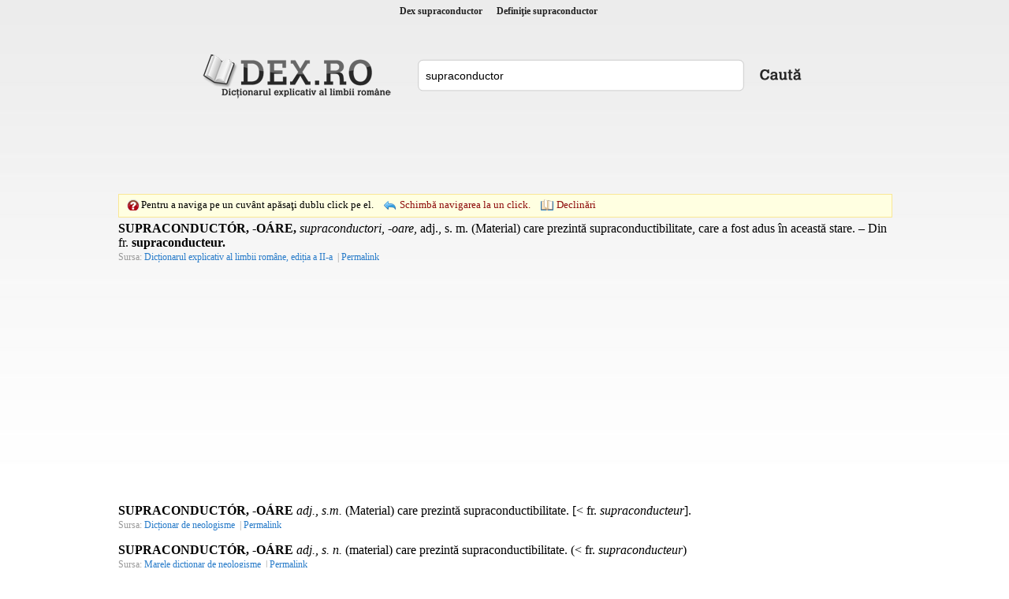

--- FILE ---
content_type: text/html; charset=utf-8
request_url: https://www.dex.ro/supraconductor
body_size: 8087
content:
<!DOCTYPE html PUBLIC "-//W3C//DTD XHTML 1.0 Transitional//EN" "http://www.w3.org/TR/xhtml1/DTD/xhtml1-transitional.dtd">
<html xmlns="http://www.w3.org/1999/xhtml">
<head>
<meta http-equiv="Content-Type" content="text/html; charset=utf-8" />
<title>Dex supraconductor, supraconductor, definiţie supraconductor, dex.ro</title>
<meta name="description" content="SUPRACONDUCTÓR, -OÁRE, supraconductori, -oare, adj., s. m. (Material) care prezintă supraconductibilitate, care a fost adus în această stare. – Din fr..."/>
<meta name="keywords" content="dex supraconductor,sinonime supraconductor,definitie supraconductor,declinari supraconductor,conjugari supraconductor"/>
<!-- Open Graph / Facebook -->
<meta property="og:type" content="website">
<meta property="og:url" content="https://www.dex.ro/supraconductor">
<meta property="og:title" content="">
<meta property="og:description" content="SUPRACONDUCTÓR, -OÁRE, supraconductori, -oare, adj., s. m. (Material) care prezintă supraconductibilitate, care a fost adus în această stare. – Din fr...">
<meta property="og:image" content="https://www.dex.ro/img-c3VwcmFjb25kdWN0b3I=.png">
<link rel="stylesheet" type="text/css" href="https://www.dex.ro/style.css" />
<script type="text/javascript" src="https://www.dex.ro/js/jquery.min.js"></script>
<script type="text/javascript" src="https://www.dex.ro/js/js.js"></script>
<link rel="canonical" href="https://www.dex.ro/supraconductor" />
</head>
<body>
<div id="header">
<h1 title="Dex supraconductor"><a href='https://www.dex.ro/supraconductor' title='Dex supraconductor'>Dex supraconductor</a></h1>
<h2 title="Definiţie supraconductor">Definiţie supraconductor</h2>
</div>

<div class="social" align="center">
 
 
 
 <div id="fb-root" style="display:inline;"></div>
<script>(function(d, s, id) {
  var js, fjs = d.getElementsByTagName(s)[0];
  if (d.getElementById(id)) return;
  js = d.createElement(s); js.id = id;
  js.src = "//connect.facebook.net/en_US/all.js#xfbml=1";
  fjs.parentNode.insertBefore(js, fjs);
}(document, 'script', 'facebook-jssdk'));</script>

 
 
 <table style="height:27px;">
 	<tr>
 		<td valign="bottom"><div class="fb-like" data-href="https://www.dex.ro" data-send="true" data-layout="button_count" data-width="160" data-show-faces="true"></div></td>
	</tr>
</table>
 
 
</div>     
<div class="content">
  <div class="logo1"><a href="https://www.dex.ro/" title="dex.ro"></a></div>
  <div class="search" style="padding-top:10px;">
    <div class="search_form">
	  <form action="https://www.dex.ro/dex.php" method="post" name="fdex">
      <input style="width:395px" name="word" id="word" value="supraconductor" />
	  </form>
    </div>
    <div class="search_button"><a href="javascript:;" onclick="document.forms['fdex'].submit()"></a></div>
  </div>
  
<div class="ads_dex"><!-- <div style="width:728px;height:90px;border:1px solid #c9ddff;">&nbsp;</div> -->
<script async src="//pagead2.googlesyndication.com/pagead/js/adsbygoogle.js"></script>
<!-- dex.ro_728_90_2019 -->
<ins class="adsbygoogle"
     style="display:inline-block;width:728px;height:90px"
     data-ad-client="ca-pub-5052603324158834"
     data-ad-slot="8836846416"></ins>
<script>
(adsbygoogle = window.adsbygoogle || []).push({});
</script></div>	
  
  <div style="clear:both">&nbsp;</div>
			
	<div id="ticker">
  		<span class="click1"></span> 
        <span class="text1">Pentru a naviga pe un cuvânt apăsaţi dublu click pe el.</span>
        <span class="change click2"><a href='javascript:;' onclick='navigOneClick();'>Schimbă navigarea la un click.</a></span>
         <span class="change declinari"><a href='javascript:;' onclick="ajaxParadigm('55601');">Declinări</a></span>          <span id="dexWord"></span>
   	</div>
    
		        
        
      
	    
 

<div id='paradigm'></div><div id='results'>
<div class='res'><strong>SUPRACONDUCTÓR, -OÁRE,</strong> <i>supraconductori, -oare,</i> <span title="adjectiv">adj.</span>, <span title="substantiv masculin">s. m.</span> (Material) care prezintă supraconductibilitate, care a fost adus în această stare. &#x2013; Din <span title="limba franceză">fr.</span> <strong>supraconducteur.</strong></div><span class='source'>Sursa: <a class='asource' href='javascript:;' rel="nofollow" title='Dicționarul explicativ al limbii române, ediția a II-a'>Dicționarul explicativ al limbii române, ediția a II-a</a> | <a class='asource' href='https://www.dex.ro/supraconductor/66241' rel="nofollow" title='Link doar către această definiție'>Permalink</a></span>


<div style='margin-top:20px; margin-bottom:20px;' align='center'><script async src="https://pagead2.googlesyndication.com/pagead/js/adsbygoogle.js"></script>
<!-- dex.ro_350x250_2019 -->
<ins class="adsbygoogle"
     style="display:inline-block;width:300px;height:250px"
     data-ad-client="ca-pub-5052603324158834"
     data-ad-slot="7574898887"></ins>
<script>
(adsbygoogle = window.adsbygoogle || []).push({});
</script></div><div class='res'><strong>SUPRACONDUCTÓR, -OÁRE</strong> <i>adj., s.m.</i> (Material) care prezintă supraconductibilitate. [&lt; fr. <i>supraconducteur</i>].</div><span class='source'>Sursa: <a class='asource' href='javascript:;' rel="nofollow" title='Dicționar de neologisme'>Dicționar de neologisme</a> | <a class='asource' href='https://www.dex.ro/supraconductor/440661' rel="nofollow" title='Link doar către această definiție'>Permalink</a></span>


<div class='res'><strong>SUPRACONDUCTÓR, -OÁRE</strong> <i>adj., s. n.</i> (material) care prezintă supraconductibilitate.  (&lt; fr. <i>supraconducteur</i>)</div><span class='source'>Sursa: <a class='asource' href='javascript:;' rel="nofollow" title='Marele dicționar de neologisme'>Marele dicționar de neologisme</a> | <a class='asource' href='https://www.dex.ro/supraconductor/492481' rel="nofollow" title='Link doar către această definiție'>Permalink</a></span>


<div class='res'><strong>supraconductór</strong> adj. m., s. m. (sil. -<i>pra</i>-), pl. <i>supraconductóri;</i> f. sg. și pl. <i>supraconductoáre</i></div><span class='source'>Sursa: <a class='asource' href='javascript:;' rel="nofollow" title='Dicționar ortografic al limbii române'>Dicționar ortografic al limbii române</a> | <a class='asource' href='https://www.dex.ro/supraconductór/285540' rel="nofollow" title='Link doar către această definiție'>Permalink</a></span>


</div>

 
 
 
	<br />
	<br />
    
<script type="text/javascript">
 	 
		$('.res').dblclick(function() {
		  checkDbl();
		});	
		
	
 	var jsLexems = [];
	 
</script>    
   
	<div class="copyright"> 
    <span>&copy; 2026 DEX.RO</span> | <span><a href="https://www.dex.ro/contact.php" rel="nofollow" title="Contact">Contact</a></span> | 
	<span><a href="https://m.dex.ro" title="dex.ro Mobile">Mobile</a></span> | 
    <span><a href="https://www.dex.ro/expresii.html" title="Expresii românești">Expresii</a></span> | 
    <span><a href="https://play.google.com/store/apps/details?id=com.dexro.ro" target="_blank">Android</a></span> | 
	<span><a href="https://www.dex.ro/privacy.php" title="">Politica de Confidențialitate</a></span>
	</div>
</div>

 
<div class="thankss" style="margin-top:15px">Copyright (C) 2004-2026 DEX.RO</div>

<div class="thankss" style="margin-top:5px">Sursa: www.dexonline.ro - <a href="https://wiki.dexonline.ro/wiki/Informa%C8%9Bii#licenta" target="_blank">Informații despre licență</a> - Dex Online - Dicționar explicativ al limbii române</div>
	
<script type="text/javascript">
/*
  var _gaq = _gaq || [];
  _gaq.push(['_setAccount', 'UA-28648327-1']);
  _gaq.push(['_trackPageview']);

  (function() {
    var ga = document.createElement('script'); ga.type = 'text/javascript'; ga.async = true;
    ga.src = ('https:' == document.location.protocol ? 'https://ssl' : 'http://www') + '.google-analytics.com/ga.js';
    var s = document.getElementsByTagName('script')[0]; s.parentNode.insertBefore(ga, s);
  })();
*/
</script>    
 

 
 
 
<script src="//www.dex.ro/privacy.js"></script>
    
	

     <br />
	 
	    
</body>
</html>


--- FILE ---
content_type: text/html; charset=utf-8
request_url: https://www.google.com/recaptcha/api2/aframe
body_size: 266
content:
<!DOCTYPE HTML><html><head><meta http-equiv="content-type" content="text/html; charset=UTF-8"></head><body><script nonce="iAPzD6oeZyEtWtmygUGBmg">/** Anti-fraud and anti-abuse applications only. See google.com/recaptcha */ try{var clients={'sodar':'https://pagead2.googlesyndication.com/pagead/sodar?'};window.addEventListener("message",function(a){try{if(a.source===window.parent){var b=JSON.parse(a.data);var c=clients[b['id']];if(c){var d=document.createElement('img');d.src=c+b['params']+'&rc='+(localStorage.getItem("rc::a")?sessionStorage.getItem("rc::b"):"");window.document.body.appendChild(d);sessionStorage.setItem("rc::e",parseInt(sessionStorage.getItem("rc::e")||0)+1);localStorage.setItem("rc::h",'1768528757811');}}}catch(b){}});window.parent.postMessage("_grecaptcha_ready", "*");}catch(b){}</script></body></html>